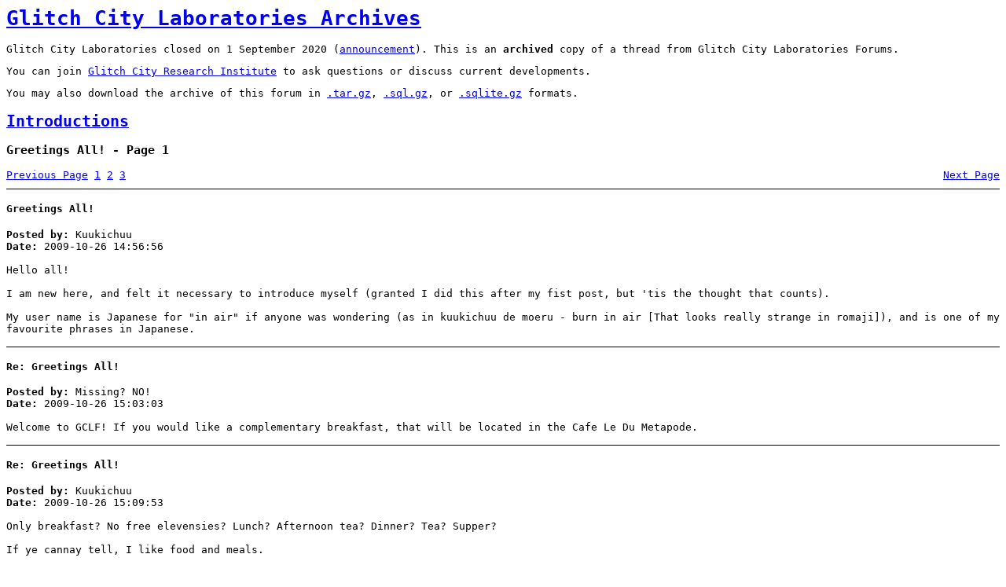

--- FILE ---
content_type: text/html; charset=UTF-8
request_url: https://archives.glitchcity.info/forums/board-36/thread-5560/
body_size: 142
content:
<html>
    <head><meta http-equiv="refresh" content="0; url=page-0.html" /></head>
    <body><p><a href="page-0.html">Redirect</a></p></body>
</html>

--- FILE ---
content_type: text/html; charset=UTF-8
request_url: https://archives.glitchcity.info/forums/board-36/thread-5560/page-0.html
body_size: 2906
content:
<html>
    <head>
        <title>Glitch City Laboratories Archives - Greetings All! - Page 1</title>
        <link href="../../style.css" rel="stylesheet" type="text/css" />
        <meta charset="UTF-8" />
    </head>
    <body>
    <h1><a href="../../">Glitch City Laboratories Archives</a></h1><div class="notice">
<p>Glitch City Laboratories closed on 1 September 2020 (<a href="../../board-2/thread-9114/page-0.html">announcement</a>). This is an <b>archived</b> copy of a thread from Glitch City Laboratories Forums.</p>
<p>You can join <a href="https://discord.com/invite/EA7jxJ6">Glitch City Research Institute</a> to ask questions or discuss current developments.</p>
<p>You may also download the archive of this forum in <a href="../../../forums.tar.gz">.tar.gz</a>, <a href="../../../forums.sql.gz">.sql.gz</a>, or <a href="../../../forums.sqlite.gz">.sqlite.gz</a> formats.</p>
</div><h2><a href="../">Introductions</a></h2>
<h3>Greetings All! - Page 1</h3>
<div class="pagination">
    <a class="prev" href="page--1.html">Previous Page</a>
    <ul>
        <li><a href="page-0.html">1</a></li>
        <li><a href="page-1.html">2</a></li>
        <li><a href="page-2.html">3</a></li>
    </ul>
    <a class="next" href="page-1.html">Next Page</a>
</div><article id="msg158966">
    <header>
        <h4>Greetings All!</h4>
        <div><span class="label">Posted by:</span> Kuukichuu</div>
        <div><span class="label">Date:</span> 2009-10-26 14:56:56</div>
    </header>
    <section>Hello all!<br /><br />I am new here, and felt it necessary to introduce myself (granted I did this after my fist post, but &#039;tis the thought that counts).<br /><br />My user name is Japanese for &quot;in air&quot; if anyone was wondering (as in kuukichuu de moeru - burn in air [That looks really strange in romaji]), and is one of my favourite phrases in Japanese. <br /></section>
</article>
<article id="msg158967">
    <header>
        <h4>Re: Greetings All!</h4>
        <div><span class="label">Posted by:</span> Missing? NO!</div>
        <div><span class="label">Date:</span> 2009-10-26 15:03:03</div>
    </header>
    <section>Welcome to GCLF! If you would like a complementary breakfast, that will be located in the Cafe Le Du Metapode.</section>
</article>
<article id="msg158968">
    <header>
        <h4>Re: Greetings All!</h4>
        <div><span class="label">Posted by:</span> Kuukichuu</div>
        <div><span class="label">Date:</span> 2009-10-26 15:09:53</div>
    </header>
    <section>Only breakfast? No free elevensies? Lunch? Afternoon tea? Dinner? Tea? Supper? <br /><br />If ye cannay tell, I like food and meals.<br /><br />It can also be assumed that I like pokemon and glitches. This is a fair assumption. I actually had a dream about MissingNo. the other night. It was peculiar to say the least. My weirdest dream was about 2-electron nucleophilic attacks in ASCII (the ASCII was a result of a NetHack marathon, the chemistry was the result of my studying Chemistry and Japanese).<br /><br />I currently have the 2nd-year equivalent of Fresher&#039;s Flu (i.e. a cold) and as such, I am in a weird, possibly feverish mood. Hence the rambling. As a result of this I will now stop typing. Right Now. Any second now. Now.</section>
</article>
<article id="msg158972">
    <header>
        <h4>Re: Greetings All!</h4>
        <div><span class="label">Posted by:</span> Reimoni</div>
        <div><span class="label">Date:</span> 2009-10-26 15:30:10</div>
    </header>
    <section>Welcome, odd thing…… I just finished watching that part on LotR. As you can probably tell, im Reimoni AKA Rei-Rei AKA GM AKA (this could take a while)……….. oh and PS<blockquote>The cake is a lie. dont take its bait!</blockquote></section>
</article>
<article id="msg158973">
    <header>
        <h4>Re: Greetings All!</h4>
        <div><span class="label">Posted by:</span> Ketsuban</div>
        <div><span class="label">Date:</span> 2009-10-26 15:34:36</div>
    </header>
    <section>There&#039;s free early-Bird-type buffet in Le Café du Metapod Accroché.<br /><br />(NB: That&#039;s French for Hooked Metapod Café.)</section>
</article>
<article id="msg158982">
    <header>
        <h4>Re: Greetings All!</h4>
        <div><span class="label">Posted by:</span> ?????(000)</div>
        <div><span class="label">Date:</span> 2009-10-26 15:43:17</div>
    </header>
    <section>Welcome &quot;In Air&quot;, nice to see you. I see nobody offered you a cookie yet.<br /><br />[img]<a rel="nofollow" href="http://imagecache2.allposters.com/images/pic/PTGPOD/826309~Chocolate-Chip-Cookie-on-White-Background-Posters.jpg">http://imagecache2.allposters.com/images/pic/PTGPOD/826309~Chocolate-Chip-Cookie-on-White-Background-Posters.jpg</a>[/img]<br /><br />Note: I only bite if you annoy me.</section>
</article>
<article id="msg158986">
    <header>
        <h4>Re: Greetings All!</h4>
        <div><span class="label">Posted by:</span> Ratipharos</div>
        <div><span class="label">Date:</span> 2009-10-26 15:50:13</div>
    </header>
    <section>Ohaider.</section>
</article>
<article id="msg158988">
    <header>
        <h4>Re: Greetings All!</h4>
        <div><span class="label">Posted by:</span> Reimoni</div>
        <div><span class="label">Date:</span> 2009-10-26 15:52:27</div>
    </header>
    <section><div style="text-align:center;">i have a few stamps for the occasion<br />[img]<a rel="nofollow" href="http://fc03.deviantart.com/fs28/f/2008/139/5/4/smile_STAMP_by_turusai.gif">http://fc03.deviantart.com/fs28/f/2008/139/5/4/smile_STAMP_by_turusai.gif</a>[/img][img]<a rel="nofollow" href="http://fc09.deviantart.com/fs27/f/2008/077/4/a/Epic_Fail_Stamp_by_Kezzi_Rose.png">http://fc09.deviantart.com/fs27/f/2008/077/4/a/Epic_Fail_Stamp_by_Kezzi_Rose.png</a>[/img][img]<a rel="nofollow" href="http://fc01.deviantart.com/fs11/i/2006/240/3/7/Bad_Mood_Stamps_Smiling_by_G_i_z_m_O.gif">http://fc01.deviantart.com/fs11/i/2006/240/3/7/Bad_Mood_Stamps_Smiling_by_G_i_z_m_O.gif</a>[/img]<br />If you can figure out the reason…………… um………….. surfing pikachu?</div></section>
</article>
<article id="msg158989">
    <header>
        <h4>Re: Greetings All!</h4>
        <div><span class="label">Posted by:</span> Angrysmurf</div>
        <div><span class="label">Date:</span> 2009-10-26 15:59:13</div>
    </header>
    <section>Hey there! Welcome to GCL. I am the local smurf of GCL-don&#039;t piss me off.&nbsp; :P<br /><br />Anyways, enjoy your stay here at the forums!</section>
</article>
<article id="msg159005">
    <header>
        <h4>Re: Greetings All!</h4>
        <div><span class="label">Posted by:</span> Missing? NO!</div>
        <div><span class="label">Date:</span> 2009-10-26 17:13:40</div>
    </header>
    <section><blockquote><br />Only breakfast? No free elevensies? Lunch? Afternoon tea? Dinner? Tea? Supper? <br />If ye cannay tell, I like food and meals.<br /></blockquote><br />My kind of person.</section>
</article>
<article id="msg159022">
    <header>
        <h4>Re: Greetings All!</h4>
        <div><span class="label">Posted by:</span> Wa</div>
        <div><span class="label">Date:</span> 2009-10-26 17:46:28</div>
    </header>
    <section>Hello, and welcome to GCLF! We&#039;re a multilingual group, so the more languages the better. Latin et Japanese sunt optimae.</section>
</article>
<article id="msg159044">
    <header>
        <h4>Re: Greetings All!</h4>
        <div><span class="label">Posted by:</span> Axaj</div>
        <div><span class="label">Date:</span> 2009-10-26 21:23:11</div>
    </header>
    <section>Ugh, I feel left out with all the foreign language speakers… (Io parlare Italiano un poco, but that&#039;s it.)</section>
</article>
<article id="msg159257">
    <header>
        <h4>Re: Greetings All!</h4>
        <div><span class="label">Posted by:</span> Kuukichuu</div>
        <div><span class="label">Date:</span> 2009-10-28 06:30:25</div>
    </header>
    <section>Thank you all for the warm welcome.<br /><br />Alas I cannay speak latin, Wa, but at a guess &quot;Latin and Japanese are the best&quot;?<br /> <br />My ability to speak foreign languages is minimal really (i.e. my Japanese is not that good, but just wait until next academic year <em>)<br /></em></section>
</article>
<article id="msg159267">
    <header>
        <h4>Re: Greetings All!</h4>
        <div><span class="label">Posted by:</span> ?????(000)</div>
        <div><span class="label">Date:</span> 2009-10-28 11:30:12</div>
    </header>
    <section>How was the cookie?</section>
</article>
<article id="msg159327">
    <header>
        <h4>Re: Greetings All!</h4>
        <div><span class="label">Posted by:</span> tachi</div>
        <div><span class="label">Date:</span> 2009-10-28 16:49:10</div>
    </header>
    <section>hi coocookachoo!</section>
</article>
<div class="pagination">
    <a class="prev" href="page--1.html">Previous Page</a>
    <ul>
        <li><a href="page-0.html">1</a></li>
        <li><a href="page-1.html">2</a></li>
        <li><a href="page-2.html">3</a></li>
    </ul>
    <a class="next" href="page-1.html">Next Page</a>
</div>    </body>
</html>